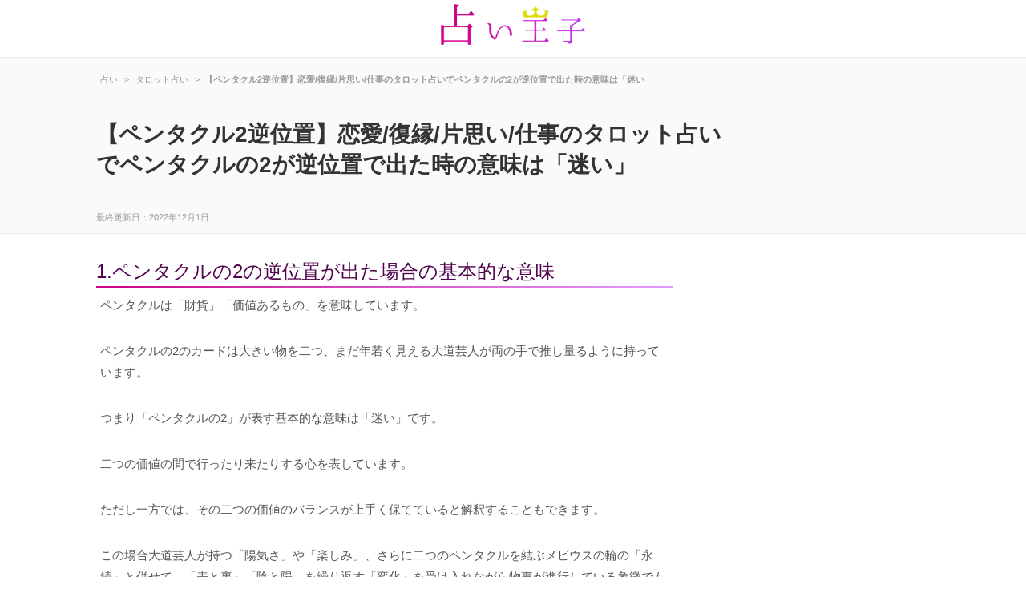

--- FILE ---
content_type: text/html; charset=UTF-8
request_url: https://urapri.net/%E3%83%9A%E3%83%B3%E3%82%BF%E3%82%AF%E3%83%AB2%E9%80%86%E4%BD%8D%E7%BD%AE
body_size: 6381
content:
<!DOCTYPE html>
<html lang="ja">
<head>
<meta charset="UTF-8">
<link media="all" href="https://urapri.net/wp-content/cache/autoptimize/css/autoptimize_54fb837d4dc7c5013696226d0777f2f7.css" rel="stylesheet" /><title>【ペンタクル2逆位置】恋愛/復縁/片思い/仕事のタロット占いでペンタクルの2が逆位置で出た時の意味は「迷い」</title>
	<link rel="stylesheet" href="https://use.fontawesome.com/releases/v5.7.1/css/all.css" integrity="sha384-fnmOCqbTlWIlj8LyTjo7mOUStjsKC4pOpQbqyi7RrhN7udi9RwhKkMHpvLbHG9Sr" crossorigin="anonymous">

<link rel="pingback" href="https://urapri.net/xmlrpc.php">
<!--[if lt IE 9]>
<script src="https://urapri.net/wp-content/themes/uranai/js/html5.js"></script>
<![endif]-->
  <link rel="canonical" href="https://urapri.net/%e3%83%9a%e3%83%b3%e3%82%bf%e3%82%af%e3%83%ab2%e9%80%86%e4%bd%8d%e7%bd%ae">      <!--[if lt IE 9]><script src=" https://urapri.net/wp-content/themes/uranai /js/html5.js"></script><![endif]--><meta property="og:title" content="   【ペンタクル2逆位置】恋愛/復縁/片思い/仕事のタロット占いでペンタクルの2が逆位置で出た時の意味は「迷い」   ">  <meta property="og:type" content="article"><meta property="og:url" content="https://urapri.net/%e3%83%9a%e3%83%b3%e3%82%bf%e3%82%af%e3%83%ab2%e9%80%86%e4%bd%8d%e7%bd%ae "><meta property="og:image" content="/img/header.png"> 
		<!-- Google Tag Manager -->
<script>(function(w,d,s,l,i){w[l]=w[l]||[];w[l].push({'gtm.start':
new Date().getTime(),event:'gtm.js'});var f=d.getElementsByTagName(s)[0],
j=d.createElement(s),dl=l!='dataLayer'?'&l='+l:'';j.async=true;j.src=
'https://www.googletagmanager.com/gtm.js?id='+i+dl;f.parentNode.insertBefore(j,f);
})(window,document,'script','dataLayer','GTM-W59LV5R');</script>
<!-- End Google Tag Manager -->
<meta name='robots' content='max-image-preview:large' />
<link rel='dns-prefetch' href='//s.w.org' />
<link rel='dns-prefetch' href='//v0.wordpress.com' />
<link rel='dns-prefetch' href='//c0.wp.com' />
<link rel="alternate" type="application/rss+xml" title="占い王子 &raquo; 【ペンタクル2逆位置】恋愛/復縁/片思い/仕事のタロット占いでペンタクルの2が逆位置で出た時の意味は「迷い」 のコメントのフィード" href="https://urapri.net/%e3%83%9a%e3%83%b3%e3%82%bf%e3%82%af%e3%83%ab2%e9%80%86%e4%bd%8d%e7%bd%ae/feed" />


<!-- Last Modified Schema is inserted by the WP Last Modified Info plugin v1.8.4 - https://wordpress.org/plugins/wp-last-modified-info/ -->
<script type="application/ld+json">{"@context":"https:\/\/schema.org\/","@type":"CreativeWork","dateModified":"2022-12-01T11:11:10+09:00","headline":"\u3010\u30da\u30f3\u30bf\u30af\u30eb2\u9006\u4f4d\u7f6e\u3011\u604b\u611b\/\u5fa9\u7e01\/\u7247\u601d\u3044\/\u4ed5\u4e8b\u306e\u30bf\u30ed\u30c3\u30c8\u5360\u3044\u3067\u30da\u30f3\u30bf\u30af\u30eb\u306e2\u304c\u9006\u4f4d\u7f6e\u3067\u51fa\u305f\u6642\u306e\u610f\u5473\u306f\u300c\u8ff7\u3044\u300d","description":"1.\u30da\u30f3\u30bf\u30af\u30eb\u306e2\u306e\u9006\u4f4d\u7f6e\u304c\u51fa\u305f\u5834\u5408\u306e\u57fa\u672c\u7684\u306a\u610f\u5473 \u30da\u30f3\u30bf\u30af\u30eb\u306f\u300c\u8ca1\u8ca8\u300d\u300c\u4fa1\u5024\u3042\u308b\u3082\u306e\u300d\u3092\u610f\u5473\u3057\u3066\u3044\u307e\u3059\u3002 \u30da\u30f3\u30bf\u30af\u30eb\u306e","mainEntityOfPage":{"@type":"WebPage","@id":"https:\/\/urapri.net\/%e3%83%9a%e3%83%b3%e3%82%bf%e3%82%af%e3%83%ab2%e9%80%86%e4%bd%8d%e7%bd%ae"},"author":{"@type":"Person","name":"admaster","url":"https:\/\/urapri.net\/author\/admaster","description":""}}</script>









<script type='text/javascript' async='async' src='https://urapri.net/wp-includes/js/jquery/jquery.min.js?ver=3.6.0' id='jquery-core-js'></script>


<script type='text/javascript' id='aurora-heatmap-reporter-js-extra'>
/* <![CDATA[ */
var aurora_heatmap_reporter = {"ajax_url":"https:\/\/urapri.net\/wp-admin\/admin-ajax.php","action":"aurora_heatmap","interval":"10","stacks":"10","reports":"click_pc,click_mobile","debug":"0","ajax_delay_time":"3000"};
/* ]]> */
</script>

<link rel="https://api.w.org/" href="https://urapri.net/wp-json/" /><link rel="alternate" type="application/json" href="https://urapri.net/wp-json/wp/v2/posts/28497" /><link rel="EditURI" type="application/rsd+xml" title="RSD" href="https://urapri.net/xmlrpc.php?rsd" />
<link rel="wlwmanifest" type="application/wlwmanifest+xml" href="https://urapri.net/wp-includes/wlwmanifest.xml" /> 
<link rel='shortlink' href='https://wp.me/p7VzNJ-7pD' />
<link rel="alternate" type="application/json+oembed" href="https://urapri.net/wp-json/oembed/1.0/embed?url=https%3A%2F%2Furapri.net%2F%25e3%2583%259a%25e3%2583%25b3%25e3%2582%25bf%25e3%2582%25af%25e3%2583%25ab2%25e9%2580%2586%25e4%25bd%258d%25e7%25bd%25ae" />
<link rel="alternate" type="text/xml+oembed" href="https://urapri.net/wp-json/oembed/1.0/embed?url=https%3A%2F%2Furapri.net%2F%25e3%2583%259a%25e3%2583%25b3%25e3%2582%25bf%25e3%2582%25af%25e3%2583%25ab2%25e9%2580%2586%25e4%25bd%258d%25e7%25bd%25ae&#038;format=xml" />
<meta name="generator" content="os-diagnosis-generator" />
<meta name="osdg-id" content="free" />
	
		<link rel="stylesheet" type="text/css" id="wp-custom-css" href="https://urapri.net/?custom-css=0ff449f43e" />
	<script>
  (function(i,s,o,g,r,a,m){i['GoogleAnalyticsObject']=r;i[r]=i[r]||function(){
  (i[r].q=i[r].q||[]).push(arguments)},i[r].l=1*new Date();a=s.createElement(o),
  m=s.getElementsByTagName(o)[0];a.async=1;a.src=g;m.parentNode.insertBefore(a,m)
  })(window,document,'script','//www.google-analytics.com/analytics.js','ga');

  ga('create', 'UA-84542216-1', 'auto');
  ga('require', 'displayfeatures');
  ga('send', 'pageview');

</script>
	<link href="//netdna.bootstrapcdn.com/font-awesome/4.7.0/css/font-awesome.min.css" rel="stylesheet">
</head>
<body>
	<!-- Google Tag Manager (noscript) -->
<noscript><iframe src="https://www.googletagmanager.com/ns.html?id=GTM-W59LV5R"
height="0" width="0" style="display:none;visibility:hidden"></iframe></noscript>
<!-- End Google Tag Manager (noscript) -->
<header id="header" align="center">
<a href="https://urapri.net/" title="占い王子" rel="home" id="logo"><img alt="占い王子" src="/img/logo.png" width="180" /></a>
</header><div id="top_content">
<div class="top_content_inner">
<div id="headh2">
    <div id="breadcrumb" class="clearfix"><ul><li itemscope="" itemtype="http://data-vocabulary.org/Breadcrumb"><a href="https://urapri.net/" itemprop="url"><span itemprop="title">占い</span></a></li><li>&gt;</li><li itemscope="" itemtype="http://data-vocabulary.org/Breadcrumb"><a href="https://urapri.net/tarot" itemprop="url"><span itemprop="title">タロット占い</span></a></li><li>&gt;</li><li><strong>【ペンタクル2逆位置】恋愛/復縁/片思い/仕事のタロット占いでペンタクルの2が逆位置で出た時の意味は「迷い」</strong></li></ul></div>         
    <h1 id="title">【ペンタクル2逆位置】恋愛/復縁/片思い/仕事のタロット占いでペンタクルの2が逆位置で出た時の意味は「迷い」</h1>
    <span id="last_update" itemprop="dateModified" content="2022-12-01">最終更新日：2022年12月1日 </span>
</div></div></div>
<div id="wrapper">
<div id="content_single" class="post">
	<div id="description"><h2>1.ペンタクルの2の逆位置が出た場合の基本的な意味</h2>
<p>ペンタクルは「財貨」「価値あるもの」を意味しています。</p>
<p>ペンタクルの2のカードは大きい物を二つ、まだ年若く見える大道芸人が両の手で推し量るように持っています。</p>
<p>つまり「ペンタクルの2」が表す基本的な意味は「迷い」です。</p>
<p>二つの価値の間で行ったり来たりする心を表しています。</p>
<p>ただし一方では、その二つの価値のバランスが上手く保てていると解釈することもできます。</p>
<p>この場合大道芸人が持つ「陽気さ」や「楽しみ」、さらに二つのペンタクルを結ぶメビウスの輪の「永続」と併せて、「表と裏」「陰と陽」を繰り返す「変化」を受け入れながら物事が進行している象徴でもあります。</p>
<p>そんな「ペンタクルの2」が逆位置で出た時の意味は「迷いの終焉」「安定の確保」です。</p>
<p>それまで心を乱されていた事が決着したり、正しい選択を下す事ができることを暗示しています。</p>
<p>ただしその選択が消去法的であったり、本来は取りたくない選択肢を取らざる得なくなっての決断の時は要注意。</p>
<p>曖昧にしていたからこそ上手く進んでいたことが停滞したり、合理的選択をしたはずなのに、他者からの評価を下げることになります。</p>
	<div style="margin-bottom: 15px;">
<script async src="https://pagead2.googlesyndication.com/pagead/js/adsbygoogle.js"></script>
<!-- 占い_PC_記事下_sq -->
<ins class="adsbygoogle"
     style="display:block"
     data-ad-client="ca-pub-6030901268995075"
     data-ad-slot="7585928552"
     data-ad-format="auto"
     data-full-width-responsive="true"></ins>
<script>
     (adsbygoogle = window.adsbygoogle || []).push({});
		</script>	</div>
	<a href="https://urapri.net/%e3%83%9a%e3%83%b3%e3%82%bf%e3%82%af%e3%83%ab2%e9%80%86%e4%bd%8d%e7%bd%ae/2" class="post-page-numbers" class="pc_next_button"><span id="next_button">次のページヘ<img src="/img/arrow_more.png" alt="矢印" /></span></a><p id="pageLinks">ページ: <span class="post-page-numbers current" aria-current="page">1</span> <a href="https://urapri.net/%e3%83%9a%e3%83%b3%e3%82%bf%e3%82%af%e3%83%ab2%e9%80%86%e4%bd%8d%e7%bd%ae/2" class="post-page-numbers">2</a> <a href="https://urapri.net/%e3%83%9a%e3%83%b3%e3%82%bf%e3%82%af%e3%83%ab2%e9%80%86%e4%bd%8d%e7%bd%ae/3" class="post-page-numbers">3</a> <a href="https://urapri.net/%e3%83%9a%e3%83%b3%e3%82%bf%e3%82%af%e3%83%ab2%e9%80%86%e4%bd%8d%e7%bd%ae/4" class="post-page-numbers">4</a> <a href="https://urapri.net/%e3%83%9a%e3%83%b3%e3%82%bf%e3%82%af%e3%83%ab2%e9%80%86%e4%bd%8d%e7%bd%ae/5" class="post-page-numbers">5</a> <a href="https://urapri.net/%e3%83%9a%e3%83%b3%e3%82%bf%e3%82%af%e3%83%ab2%e9%80%86%e4%bd%8d%e7%bd%ae/6" class="post-page-numbers">6</a></p>	<script async src="https://pagead2.googlesyndication.com/pagead/js/adsbygoogle.js"></script>
<!-- 占い_PC_記事下2 -->
<ins class="adsbygoogle"
     style="display:block"
     data-ad-client="ca-pub-6030901268995075"
     data-ad-slot="2966102512"
     data-ad-format="auto"
     data-full-width-responsive="true"></ins>
<script>
     (adsbygoogle = window.adsbygoogle || []).push({});
</script>
		<h3 class="relate">【ペンタクル2逆位置】恋愛/復縁/片思い/仕事のタロット占いでペンタクルの2が逆位置で出た時の意味は「迷い」に関連する占い情報</h3>
		<script async src="https://pagead2.googlesyndication.com/pagead/js/adsbygoogle.js"></script>
<ins class="adsbygoogle"
     style="display:block"
     data-ad-format="autorelaxed"
     data-ad-client="ca-pub-6030901268995075"
     data-ad-slot="3005400422"></ins>
<script>
     (adsbygoogle = window.adsbygoogle || []).push({});
</script>
<div class='yarpp yarpp-related yarpp-related-website yarpp-template-yarpp-template-list'>
	<ul class="rsides">
		<li class="cirqua-slot" data-slot-id="tUOfQW1B" style="display:none;"></li>
		<li class="licenter"><a href="https://urapri.net/jotei-card">女帝の正位置・逆位置が出た時の相手の気持ちとは。【タロット占い】女帝は権力や生命力を意味する</a></li>
		<li class="licenter"><a href="https://urapri.net/sensha-card">タロットで戦車が出た時の相手の気持ちとは【タロット占い】</a></li>
		<li class="licenter"><a href="https://urapri.net/tou-card">塔のカードが出た時の相手の気持ちや対策方法とは【タロット占い】</a></li>
		<li class="licenter"><a href="https://urapri.net/%e5%be%a9%e7%b8%81%e3%82%bf%e3%83%ad%e3%83%83%e3%83%88%e9%81%8b%e5%91%bd%e3%81%ae%e8%bc%aa">【復縁タロット占い】「運命の輪（正位置・逆位置）」が出た時の意味</a></li>
		<li class="licenter"><a href="https://urapri.net/%e3%82%ab%e3%83%83%e3%83%97%e3%81%ae%e3%82%a8%e3%83%bc%e3%82%b9%e3%81%ae%e6%ad%a3%e4%bd%8d%e7%bd%ae">カップのエースの正位置が出た意味は「喜びと幸福」。恋愛・復縁・仕事をタロット占いした時の詳しい意味解説</a></li>
		<li class="licenter"><a href="https://urapri.net/%e3%82%ab%e3%83%83%e3%83%97%e3%82%af%e3%82%a4%e3%83%bc%e3%83%b3%e6%ad%a3%e4%bd%8d%e7%bd%ae">カップのクイーンの正位置の意味と解釈【タロット占い】母性や愛情を表すカード</a></li>
		<li class="licenter"><a href="https://urapri.net/%e3%82%ab%e3%83%83%e3%83%97%e3%82%af%e3%82%a4%e3%83%bc%e3%83%b3%e9%80%86%e4%bd%8d%e7%bd%ae">カップのクイーンの逆位置が出た時の意味解釈【タロット占い】</a></li>
		<li class="licenter"><a href="https://urapri.net/%e3%82%ab%e3%83%83%e3%83%977%e6%ad%a3%e4%bd%8d%e7%bd%ae">カップの7の正位置が出た時の意味解釈【タロット占い】片思い・復縁・仕事・未来の占い結果</a></li>
		<li class="licenter"><a href="https://urapri.net/%e3%83%af%e3%83%b3%e3%83%89%e3%81%ae%e3%82%ad%e3%83%b3%e3%82%b0%e6%ad%a3%e4%bd%8d%e7%bd%ae">【ワンドのキング正位置】恋愛/復縁/片思い/仕事/未来のタロット占いでワンドのキングの正位置が出た意味は「自信」や「信頼」</a></li>
		<li class="licenter"><a href="https://urapri.net/%e3%83%af%e3%83%b3%e3%83%89%e3%81%ae%e3%82%ad%e3%83%b3%e3%82%b0%e9%80%86%e4%bd%8d%e7%bd%ae">【ワンドのキング逆位置】恋愛/仕事/復縁/片思いのタロット占いでワンドのキングの逆位置が出た意味は「ワガママ」「横暴」</a></li>
		<li class="licenter"><a href="https://urapri.net/%e3%83%af%e3%83%b3%e3%83%893%e9%80%86%e4%bd%8d%e7%bd%ae">ワンドの3の逆位置が出た時の意味・解釈【タロット占い】ワンドの3の逆位置は停滞や油断を意味する</a></li>
		<li class="licenter"><a href="https://urapri.net/%e3%83%af%e3%83%b3%e3%83%895%e9%80%86%e4%bd%8d%e7%bd%ae">【ワンドの5の逆位置】タロット占いでワンドの5の逆位置が出た時は制御不能な状況</a></li>
		<li class="licenter"><a href="https://urapri.net/%e3%83%9a%e3%83%b3%e3%82%bf%e3%82%af%e3%83%ab3%e6%ad%a3%e4%bd%8d%e7%bd%ae">【ペンタクル3正位置】恋愛/仕事/片思い/復縁のタロット占いでペンタクルの3の正位置が出た意味は「才能」「魅力」</a></li>
		<li class="licenter"><a href="https://urapri.net/%e3%83%af%e3%83%b3%e3%83%891%e6%ad%a3%e4%bd%8d%e7%bd%ae">【ワンドエース正位置】恋愛/復縁/仕事のタロット占いでワンドエースの正位置が出た意味は「情熱」や「創造性」</a></li>
		<li class="licenter"><a href="https://urapri.net/%e3%83%9a%e3%83%b3%e3%82%bf%e3%82%af%e3%83%ab7%e6%ad%a3%e4%bd%8d%e7%bd%ae">【ペンタクル7正位置】恋愛/復縁/片思い/仕事のタロット占いでペンタクルの7が正位置で出た時の意味は「欲張り」「成長途上」</a></li>
		<li class="licenter"><a href="https://urapri.net/%e3%83%9a%e3%83%b3%e3%82%bf%e3%82%af%e3%83%ab9%e6%ad%a3%e4%bd%8d%e7%bd%ae">【ペンタクル9正位置】恋愛/復縁/片思い/仕事のタロット占いでペンタクル9正位置が出た時の意味は「期待」「大きな可能性」</a></li>
		<li class="licenter"><a href="https://urapri.net/%e3%83%af%e3%83%b3%e3%83%899%e9%80%86%e4%bd%8d%e7%bd%ae">【ワンド9逆位置】恋愛/復縁/片思い/仕事をタロット占いしてワンド9の逆位置が出た意味は「警戒」「壁」</a></li>
		<li class="licenter"><a href="https://urapri.net/%e3%83%af%e3%83%b3%e3%83%891%e9%80%86%e4%bd%8d%e7%bd%ae">【ワンドのエースの逆位置】恋愛/仕事/復縁のタロット占いでワンド1の逆位置が出た時の意味</a></li>
		</ul>
</div>
</div>
</div><!-- / content -->
<aside id="sidebar">
		<script async src="https://pagead2.googlesyndication.com/pagead/js/adsbygoogle.js"></script>
<!-- 占い_PC_サイド -->
<ins class="adsbygoogle"
     style="display:block"
     data-ad-client="ca-pub-6030901268995075"
     data-ad-slot="8075801578"
     data-ad-format="auto"
     data-full-width-responsive="true"></ins>
<script>
     (adsbygoogle = window.adsbygoogle || []).push({});
</script>
<ul class="rsides">
	
<li class="licenter_side"><a href="https://urapri.net/%e3%83%af%e3%83%b3%e3%83%898%e9%80%86%e4%bd%8d%e7%bd%ae">【タロット占い】ワンド8の正位置と逆位置の意味とは。恋愛・復縁・片思い・仕事でワンド8の正位置や逆位置が出た理由</a></li>
	
<li class="licenter_side"><a href="https://urapri.net/%e3%82%ab%e3%83%83%e3%83%97%e3%83%9a%e3%82%a4%e3%82%b8%e9%80%86%e4%bd%8d%e7%bd%ae">【カップのペイジの逆位置】恋愛/復縁/片思い/仕事のタロット占いでカップのペイジの逆位置が出た意味は「誘惑」「身勝手」</a></li>
	
<li class="licenter_side"><a href="https://urapri.net/%e3%83%af%e3%83%b3%e3%83%899%e9%80%86%e4%bd%8d%e7%bd%ae">【ワンド9逆位置】恋愛/復縁/片思い/仕事をタロット占いしてワンド9の逆位置が出た意味は「警戒」「壁」</a></li>
	
<li class="licenter_side"><a href="https://urapri.net/%e3%82%ab%e3%83%83%e3%83%972%e9%80%86%e4%bd%8d%e7%bd%ae">【カップ2逆位置】恋愛/復縁/片思い/仕事をタロット占いした時にカップの2の逆位置が出た意味は「不和」「破綻」</a></li>
</ul>


	
	
<ul class="rsides">
<li class="licenter_side"><a href="https://urapri.net/power-stone"><img src="https://urapri.net/img/power_stone.jpg" alt="パワーストーン" width="300"></a></li>
<li class="licenter_side"><a href="https://urapri.net/tesou"><img src="https://urapri.net/img/tesou_uranai.jpg" alt="手相占い" width="300"></a></li>
<li class="licenter_side"><a href="https://urapri.net/ketsueki"><img src="https://urapri.net/img/blood_uranai.jpg" alt="血液型占い" width="300"></a></li>
<li class="licenter_side"><a href="https://urapri.net/seiza"><img src="https://urapri.net/img/seiza_uranai.jpg" alt="星座占い" width="300"></a></li>
<li class="licenter_side"><a href="https://urapri.net/rokusei"><img src="https://urapri.net/img/rokusei_uranai.jpg" alt="六星占術" width="300"></a></li>
	<li class="licenter_side"><a href="https://urapri.net/gogyou"><img src="https://urapri.net/img/gogyou_uranai.jpg" alt="五行占い" width="300"></a></li>
	<li class="licenter_side"><a href="https://urapri.net/yume-uranai"><img src="https://urapri.net/img/yume_uranai.jpg" alt="夢占い" width="300"></a></li>
	<li class="licenter_side"><a href="https://urapri.net/angel-number"><img src="https://urapri.net/img/angel-number.jpg" alt="エンジェルナンバー" width="300"></a></li>
	<li class="licenter_side"><a href="https://urapri.net/kyusei"><img src="https://urapri.net/img/kyusei.jpg" alt="九星気学" width="300"></a></li>
	<li class="licenter_side"><a href="https://urapri.net/dansei-shinri"><img src="https://urapri.net/img/d_shinri.jpg" alt="男性心理" width="300"></a></li>
</ul>

</aside> </div>
<!-- / wrapper -->
<footer>



	<div id="copyright"> 
				<ul class="ft_ul">
<li class="ft_ul"><a href="https://urapri.net/power-stone">パワーストーン</a></li>
<li class="ft_ul"><a href="https://urapri.net/tesou">手相占い</a></li>
<li class="ft_ul"><a href="https://urapri.net/ketsueki">血液型占い</a></li>
<li class="ft_ul"><a href="https://urapri.net/seiza">星座占い</a></li>
<li class="ft_ul"><a href="https://urapri.net/omajinai">おまじない</a></li>
<li class="ft_ul"><a href="https://urapri.net/omikuji">おみくじ</a></li>
<li class="ft_ul"><a href="https://urapri.net/tarot">タロット占い</a></li>
<li class="ft_ul"><a href="https://urapri.net/unsei">今日の運勢</a></li>
<li class="ft_ul"><a href="https://urapri.net/pawor-spot">パワースポット</a></li>		
<li class="ft_ul"><a href="https://urapri.net/yume-uranai">夢占い</a></li>
<li class="ft_ul"><a href="https://urapri.net/rokusei">六星占術</a></li>		
<li class="ft_ul"><a href="https://urapri.net/kyusei">九星気学</a></li>	
<li class="ft_ul"><a href="https://urapri.net/gogyou">五行占い</a></li>
<li class="ft_ul"><a href="https://urapri.net/tell">電話占い</a></li>
<li class="ft_ul"><a href="https://urapri.net/angel-number">エンジェルナンバー</a></li>
	</ul>
		<p class="copyright">Copyright &copy; 2026 占い王子 All rights Reserved. | <a href="https://urapri.net/contact">お問い合わせ</a></p>
</div></footer>
<!-- / footer -->


<script type='text/javascript' id='contact-form-7-js-extra'>
/* <![CDATA[ */
var wpcf7 = {"api":{"root":"https:\/\/urapri.net\/wp-json\/","namespace":"contact-form-7\/v1"}};
/* ]]> */
</script>


	<script src='https://stats.wp.com/e-202604.js' defer></script>
	<script>
		_stq = window._stq || [];
		_stq.push([ 'view', {v:'ext',blog:'117156671',post:'28497',tz:'9',srv:'urapri.net',j:'1:12.0.2'} ]);
		_stq.push([ 'clickTrackerInit', '117156671', '28497' ]);
	</script>
<script defer src="https://urapri.net/wp-content/cache/autoptimize/js/autoptimize_79e701fc30e24a1e7b5d269fb11ce27d.js"></script></body>
</html>

--- FILE ---
content_type: text/html; charset=utf-8
request_url: https://www.google.com/recaptcha/api2/aframe
body_size: 183
content:
<!DOCTYPE HTML><html><head><meta http-equiv="content-type" content="text/html; charset=UTF-8"></head><body><script nonce="iHHd8XjgmG2Xp0872RGJdA">/** Anti-fraud and anti-abuse applications only. See google.com/recaptcha */ try{var clients={'sodar':'https://pagead2.googlesyndication.com/pagead/sodar?'};window.addEventListener("message",function(a){try{if(a.source===window.parent){var b=JSON.parse(a.data);var c=clients[b['id']];if(c){var d=document.createElement('img');d.src=c+b['params']+'&rc='+(localStorage.getItem("rc::a")?sessionStorage.getItem("rc::b"):"");window.document.body.appendChild(d);sessionStorage.setItem("rc::e",parseInt(sessionStorage.getItem("rc::e")||0)+1);localStorage.setItem("rc::h",'1769270730323');}}}catch(b){}});window.parent.postMessage("_grecaptcha_ready", "*");}catch(b){}</script></body></html>

--- FILE ---
content_type: text/plain
request_url: https://www.google-analytics.com/j/collect?v=1&_v=j102&a=289397522&t=pageview&_s=1&dl=https%3A%2F%2Furapri.net%2F%25E3%2583%259A%25E3%2583%25B3%25E3%2582%25BF%25E3%2582%25AF%25E3%2583%25AB2%25E9%2580%2586%25E4%25BD%258D%25E7%25BD%25AE&ul=en-us%40posix&dt=%E3%80%90%E3%83%9A%E3%83%B3%E3%82%BF%E3%82%AF%E3%83%AB2%E9%80%86%E4%BD%8D%E7%BD%AE%E3%80%91%E6%81%8B%E6%84%9B%2F%E5%BE%A9%E7%B8%81%2F%E7%89%87%E6%80%9D%E3%81%84%2F%E4%BB%95%E4%BA%8B%E3%81%AE%E3%82%BF%E3%83%AD%E3%83%83%E3%83%88%E5%8D%A0%E3%81%84%E3%81%A7%E3%83%9A%E3%83%B3%E3%82%BF%E3%82%AF%E3%83%AB%E3%81%AE2%E3%81%8C%E9%80%86%E4%BD%8D%E7%BD%AE%E3%81%A7%E5%87%BA%E3%81%9F%E6%99%82%E3%81%AE%E6%84%8F%E5%91%B3%E3%81%AF%E3%80%8C%E8%BF%B7%E3%81%84%E3%80%8D&sr=1280x720&vp=1280x720&_u=IGBAgEABAAAAACAAI~&jid=1870632701&gjid=844203868&cid=1398258993.1769270728&tid=UA-84542216-1&_gid=1264083949.1769270728&_slc=1&z=515099224
body_size: -449
content:
2,cG-PG4MD7YZR9